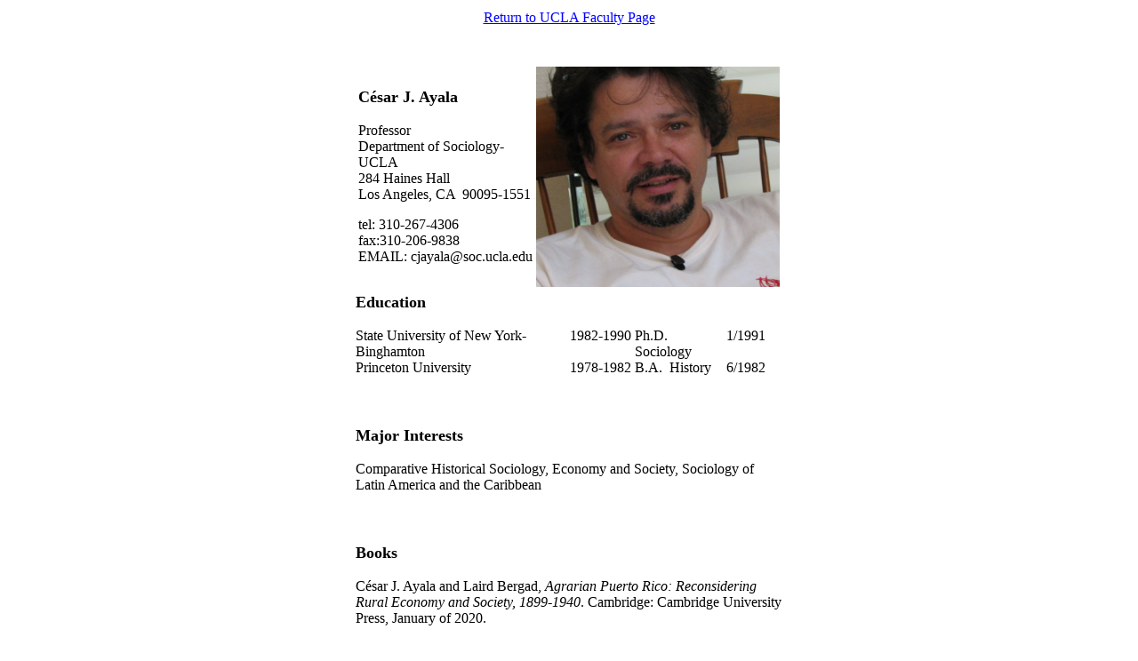

--- FILE ---
content_type: text/html
request_url: https://www.sscnet.ucla.edu/soc/faculty/ayala/ayalares/
body_size: 57852
content:
<html xmlns:v="urn:schemas-microsoft-com:vml"
xmlns:o="urn:schemas-microsoft-com:office:office"
xmlns:w="urn:schemas-microsoft-com:office:word"
xmlns:m="http://schemas.microsoft.com/office/2004/12/omml"
xmlns="http://www.w3.org/TR/REC-html40">

<head>
<meta http-equiv=Content-Type content="text/html; charset=windows-1252">
<meta name=ProgId content=Word.Document>
<meta name=Generator content="Microsoft Word 15">
<meta name=Originator content="Microsoft Word 15">
<link rel=File-List href="index_files/filelist.xml">
<link rel=Edit-Time-Data href="index_files/editdata.mso">
<!--[if !mso]>
<style>
v\:* {behavior:url(#default#VML);}
o\:* {behavior:url(#default#VML);}
w\:* {behavior:url(#default#VML);}
.shape {behavior:url(#default#VML);}
</style>
<![endif]-->
<title>César J. Ayala, UCLA CV</title>
<!--[if gte mso 9]><xml>
 <o:DocumentProperties>
  <o:Author>cjayala</o:Author>
  <o:Template>Normal</o:Template>
  <o:LastAuthor>Cesar J. Ayala</o:LastAuthor>
  <o:Revision>5</o:Revision>
  <o:TotalTime>5</o:TotalTime>
  <o:Created>2016-09-21T22:18:00Z</o:Created>
  <o:LastSaved>2019-09-18T22:12:00Z</o:LastSaved>
  <o:Pages>1</o:Pages>
  <o:Words>1072</o:Words>
  <o:Characters>6117</o:Characters>
  <o:Lines>50</o:Lines>
  <o:Paragraphs>14</o:Paragraphs>
  <o:CharactersWithSpaces>7175</o:CharactersWithSpaces>
  <o:Version>16.00</o:Version>
 </o:DocumentProperties>
 <o:OfficeDocumentSettings>
  <o:AllowPNG/>
 </o:OfficeDocumentSettings>
</xml><![endif]-->
<link rel=themeData href="index_files/themedata.thmx">
<link rel=colorSchemeMapping href="index_files/colorschememapping.xml">
<!--[if gte mso 9]><xml>
 <w:WordDocument>
  <w:SpellingState>Clean</w:SpellingState>
  <w:GrammarState>Clean</w:GrammarState>
  <w:TrackMoves>false</w:TrackMoves>
  <w:TrackFormatting/>
  <w:ValidateAgainstSchemas/>
  <w:SaveIfXMLInvalid>false</w:SaveIfXMLInvalid>
  <w:IgnoreMixedContent>false</w:IgnoreMixedContent>
  <w:AlwaysShowPlaceholderText>false</w:AlwaysShowPlaceholderText>
  <w:DoNotPromoteQF/>
  <w:LidThemeOther>EN-US</w:LidThemeOther>
  <w:LidThemeAsian>X-NONE</w:LidThemeAsian>
  <w:LidThemeComplexScript>X-NONE</w:LidThemeComplexScript>
  <w:Compatibility>
   <w:BreakWrappedTables/>
   <w:SplitPgBreakAndParaMark/>
  </w:Compatibility>
  <w:BrowserLevel>MicrosoftInternetExplorer4</w:BrowserLevel>
  <m:mathPr>
   <m:mathFont m:val="Cambria Math"/>
   <m:brkBin m:val="before"/>
   <m:brkBinSub m:val="&#45;-"/>
   <m:smallFrac m:val="off"/>
   <m:dispDef/>
   <m:lMargin m:val="0"/>
   <m:rMargin m:val="0"/>
   <m:defJc m:val="centerGroup"/>
   <m:wrapIndent m:val="1440"/>
   <m:intLim m:val="subSup"/>
   <m:naryLim m:val="undOvr"/>
  </m:mathPr></w:WordDocument>
</xml><![endif]--><!--[if gte mso 9]><xml>
 <w:LatentStyles DefLockedState="false" DefUnhideWhenUsed="false"
  DefSemiHidden="false" DefQFormat="false" DefPriority="99"
  LatentStyleCount="375">
  <w:LsdException Locked="false" Priority="0" QFormat="true" Name="Normal"/>
  <w:LsdException Locked="false" Priority="9" QFormat="true" Name="heading 1"/>
  <w:LsdException Locked="false" Priority="9" SemiHidden="true"
   UnhideWhenUsed="true" QFormat="true" Name="heading 2"/>
  <w:LsdException Locked="false" Priority="9" QFormat="true" Name="heading 3"/>
  <w:LsdException Locked="false" Priority="9" SemiHidden="true"
   UnhideWhenUsed="true" QFormat="true" Name="heading 4"/>
  <w:LsdException Locked="false" Priority="9" SemiHidden="true"
   UnhideWhenUsed="true" QFormat="true" Name="heading 5"/>
  <w:LsdException Locked="false" Priority="9" SemiHidden="true"
   UnhideWhenUsed="true" QFormat="true" Name="heading 6"/>
  <w:LsdException Locked="false" Priority="9" SemiHidden="true"
   UnhideWhenUsed="true" QFormat="true" Name="heading 7"/>
  <w:LsdException Locked="false" Priority="9" SemiHidden="true"
   UnhideWhenUsed="true" QFormat="true" Name="heading 8"/>
  <w:LsdException Locked="false" Priority="9" SemiHidden="true"
   UnhideWhenUsed="true" QFormat="true" Name="heading 9"/>
  <w:LsdException Locked="false" SemiHidden="true" UnhideWhenUsed="true"
   Name="index 1"/>
  <w:LsdException Locked="false" SemiHidden="true" UnhideWhenUsed="true"
   Name="index 2"/>
  <w:LsdException Locked="false" SemiHidden="true" UnhideWhenUsed="true"
   Name="index 3"/>
  <w:LsdException Locked="false" SemiHidden="true" UnhideWhenUsed="true"
   Name="index 4"/>
  <w:LsdException Locked="false" SemiHidden="true" UnhideWhenUsed="true"
   Name="index 5"/>
  <w:LsdException Locked="false" SemiHidden="true" UnhideWhenUsed="true"
   Name="index 6"/>
  <w:LsdException Locked="false" SemiHidden="true" UnhideWhenUsed="true"
   Name="index 7"/>
  <w:LsdException Locked="false" SemiHidden="true" UnhideWhenUsed="true"
   Name="index 8"/>
  <w:LsdException Locked="false" SemiHidden="true" UnhideWhenUsed="true"
   Name="index 9"/>
  <w:LsdException Locked="false" Priority="39" SemiHidden="true"
   UnhideWhenUsed="true" Name="toc 1"/>
  <w:LsdException Locked="false" Priority="39" SemiHidden="true"
   UnhideWhenUsed="true" Name="toc 2"/>
  <w:LsdException Locked="false" Priority="39" SemiHidden="true"
   UnhideWhenUsed="true" Name="toc 3"/>
  <w:LsdException Locked="false" Priority="39" SemiHidden="true"
   UnhideWhenUsed="true" Name="toc 4"/>
  <w:LsdException Locked="false" Priority="39" SemiHidden="true"
   UnhideWhenUsed="true" Name="toc 5"/>
  <w:LsdException Locked="false" Priority="39" SemiHidden="true"
   UnhideWhenUsed="true" Name="toc 6"/>
  <w:LsdException Locked="false" Priority="39" SemiHidden="true"
   UnhideWhenUsed="true" Name="toc 7"/>
  <w:LsdException Locked="false" Priority="39" SemiHidden="true"
   UnhideWhenUsed="true" Name="toc 8"/>
  <w:LsdException Locked="false" Priority="39" SemiHidden="true"
   UnhideWhenUsed="true" Name="toc 9"/>
  <w:LsdException Locked="false" SemiHidden="true" UnhideWhenUsed="true"
   Name="Normal Indent"/>
  <w:LsdException Locked="false" SemiHidden="true" UnhideWhenUsed="true"
   Name="footnote text"/>
  <w:LsdException Locked="false" SemiHidden="true" UnhideWhenUsed="true"
   Name="annotation text"/>
  <w:LsdException Locked="false" SemiHidden="true" UnhideWhenUsed="true"
   Name="header"/>
  <w:LsdException Locked="false" SemiHidden="true" UnhideWhenUsed="true"
   Name="footer"/>
  <w:LsdException Locked="false" SemiHidden="true" UnhideWhenUsed="true"
   Name="index heading"/>
  <w:LsdException Locked="false" Priority="35" SemiHidden="true"
   UnhideWhenUsed="true" QFormat="true" Name="caption"/>
  <w:LsdException Locked="false" SemiHidden="true" UnhideWhenUsed="true"
   Name="table of figures"/>
  <w:LsdException Locked="false" SemiHidden="true" UnhideWhenUsed="true"
   Name="envelope address"/>
  <w:LsdException Locked="false" SemiHidden="true" UnhideWhenUsed="true"
   Name="envelope return"/>
  <w:LsdException Locked="false" SemiHidden="true" UnhideWhenUsed="true"
   Name="footnote reference"/>
  <w:LsdException Locked="false" SemiHidden="true" UnhideWhenUsed="true"
   Name="annotation reference"/>
  <w:LsdException Locked="false" SemiHidden="true" UnhideWhenUsed="true"
   Name="line number"/>
  <w:LsdException Locked="false" SemiHidden="true" UnhideWhenUsed="true"
   Name="page number"/>
  <w:LsdException Locked="false" SemiHidden="true" UnhideWhenUsed="true"
   Name="endnote reference"/>
  <w:LsdException Locked="false" SemiHidden="true" UnhideWhenUsed="true"
   Name="endnote text"/>
  <w:LsdException Locked="false" SemiHidden="true" UnhideWhenUsed="true"
   Name="table of authorities"/>
  <w:LsdException Locked="false" SemiHidden="true" UnhideWhenUsed="true"
   Name="macro"/>
  <w:LsdException Locked="false" SemiHidden="true" UnhideWhenUsed="true"
   Name="toa heading"/>
  <w:LsdException Locked="false" SemiHidden="true" UnhideWhenUsed="true"
   Name="List"/>
  <w:LsdException Locked="false" SemiHidden="true" UnhideWhenUsed="true"
   Name="List Bullet"/>
  <w:LsdException Locked="false" SemiHidden="true" UnhideWhenUsed="true"
   Name="List Number"/>
  <w:LsdException Locked="false" SemiHidden="true" UnhideWhenUsed="true"
   Name="List 2"/>
  <w:LsdException Locked="false" SemiHidden="true" UnhideWhenUsed="true"
   Name="List 3"/>
  <w:LsdException Locked="false" SemiHidden="true" UnhideWhenUsed="true"
   Name="List 4"/>
  <w:LsdException Locked="false" SemiHidden="true" UnhideWhenUsed="true"
   Name="List 5"/>
  <w:LsdException Locked="false" SemiHidden="true" UnhideWhenUsed="true"
   Name="List Bullet 2"/>
  <w:LsdException Locked="false" SemiHidden="true" UnhideWhenUsed="true"
   Name="List Bullet 3"/>
  <w:LsdException Locked="false" SemiHidden="true" UnhideWhenUsed="true"
   Name="List Bullet 4"/>
  <w:LsdException Locked="false" SemiHidden="true" UnhideWhenUsed="true"
   Name="List Bullet 5"/>
  <w:LsdException Locked="false" SemiHidden="true" UnhideWhenUsed="true"
   Name="List Number 2"/>
  <w:LsdException Locked="false" SemiHidden="true" UnhideWhenUsed="true"
   Name="List Number 3"/>
  <w:LsdException Locked="false" SemiHidden="true" UnhideWhenUsed="true"
   Name="List Number 4"/>
  <w:LsdException Locked="false" SemiHidden="true" UnhideWhenUsed="true"
   Name="List Number 5"/>
  <w:LsdException Locked="false" Priority="10" QFormat="true" Name="Title"/>
  <w:LsdException Locked="false" SemiHidden="true" UnhideWhenUsed="true"
   Name="Closing"/>
  <w:LsdException Locked="false" SemiHidden="true" UnhideWhenUsed="true"
   Name="Signature"/>
  <w:LsdException Locked="false" Priority="1" SemiHidden="true"
   UnhideWhenUsed="true" Name="Default Paragraph Font"/>
  <w:LsdException Locked="false" SemiHidden="true" UnhideWhenUsed="true"
   Name="Body Text"/>
  <w:LsdException Locked="false" SemiHidden="true" UnhideWhenUsed="true"
   Name="Body Text Indent"/>
  <w:LsdException Locked="false" SemiHidden="true" UnhideWhenUsed="true"
   Name="List Continue"/>
  <w:LsdException Locked="false" SemiHidden="true" UnhideWhenUsed="true"
   Name="List Continue 2"/>
  <w:LsdException Locked="false" SemiHidden="true" UnhideWhenUsed="true"
   Name="List Continue 3"/>
  <w:LsdException Locked="false" SemiHidden="true" UnhideWhenUsed="true"
   Name="List Continue 4"/>
  <w:LsdException Locked="false" SemiHidden="true" UnhideWhenUsed="true"
   Name="List Continue 5"/>
  <w:LsdException Locked="false" SemiHidden="true" UnhideWhenUsed="true"
   Name="Message Header"/>
  <w:LsdException Locked="false" Priority="11" QFormat="true" Name="Subtitle"/>
  <w:LsdException Locked="false" SemiHidden="true" UnhideWhenUsed="true"
   Name="Salutation"/>
  <w:LsdException Locked="false" SemiHidden="true" UnhideWhenUsed="true"
   Name="Date"/>
  <w:LsdException Locked="false" SemiHidden="true" UnhideWhenUsed="true"
   Name="Body Text First Indent"/>
  <w:LsdException Locked="false" SemiHidden="true" UnhideWhenUsed="true"
   Name="Body Text First Indent 2"/>
  <w:LsdException Locked="false" SemiHidden="true" UnhideWhenUsed="true"
   Name="Note Heading"/>
  <w:LsdException Locked="false" SemiHidden="true" UnhideWhenUsed="true"
   Name="Body Text 2"/>
  <w:LsdException Locked="false" SemiHidden="true" UnhideWhenUsed="true"
   Name="Body Text 3"/>
  <w:LsdException Locked="false" SemiHidden="true" UnhideWhenUsed="true"
   Name="Body Text Indent 2"/>
  <w:LsdException Locked="false" SemiHidden="true" UnhideWhenUsed="true"
   Name="Body Text Indent 3"/>
  <w:LsdException Locked="false" SemiHidden="true" UnhideWhenUsed="true"
   Name="Block Text"/>
  <w:LsdException Locked="false" SemiHidden="true" UnhideWhenUsed="true"
   Name="Hyperlink"/>
  <w:LsdException Locked="false" SemiHidden="true" UnhideWhenUsed="true"
   Name="FollowedHyperlink"/>
  <w:LsdException Locked="false" Priority="22" QFormat="true" Name="Strong"/>
  <w:LsdException Locked="false" Priority="20" QFormat="true" Name="Emphasis"/>
  <w:LsdException Locked="false" SemiHidden="true" UnhideWhenUsed="true"
   Name="Document Map"/>
  <w:LsdException Locked="false" SemiHidden="true" UnhideWhenUsed="true"
   Name="Plain Text"/>
  <w:LsdException Locked="false" SemiHidden="true" UnhideWhenUsed="true"
   Name="E-mail Signature"/>
  <w:LsdException Locked="false" SemiHidden="true" UnhideWhenUsed="true"
   Name="HTML Top of Form"/>
  <w:LsdException Locked="false" SemiHidden="true" UnhideWhenUsed="true"
   Name="HTML Bottom of Form"/>
  <w:LsdException Locked="false" SemiHidden="true" UnhideWhenUsed="true"
   Name="Normal (Web)"/>
  <w:LsdException Locked="false" SemiHidden="true" UnhideWhenUsed="true"
   Name="HTML Acronym"/>
  <w:LsdException Locked="false" SemiHidden="true" UnhideWhenUsed="true"
   Name="HTML Address"/>
  <w:LsdException Locked="false" SemiHidden="true" UnhideWhenUsed="true"
   Name="HTML Cite"/>
  <w:LsdException Locked="false" SemiHidden="true" UnhideWhenUsed="true"
   Name="HTML Code"/>
  <w:LsdException Locked="false" SemiHidden="true" UnhideWhenUsed="true"
   Name="HTML Definition"/>
  <w:LsdException Locked="false" SemiHidden="true" UnhideWhenUsed="true"
   Name="HTML Keyboard"/>
  <w:LsdException Locked="false" SemiHidden="true" UnhideWhenUsed="true"
   Name="HTML Preformatted"/>
  <w:LsdException Locked="false" SemiHidden="true" UnhideWhenUsed="true"
   Name="HTML Sample"/>
  <w:LsdException Locked="false" SemiHidden="true" UnhideWhenUsed="true"
   Name="HTML Typewriter"/>
  <w:LsdException Locked="false" SemiHidden="true" UnhideWhenUsed="true"
   Name="HTML Variable"/>
  <w:LsdException Locked="false" SemiHidden="true" UnhideWhenUsed="true"
   Name="annotation subject"/>
  <w:LsdException Locked="false" SemiHidden="true" UnhideWhenUsed="true"
   Name="No List"/>
  <w:LsdException Locked="false" SemiHidden="true" UnhideWhenUsed="true"
   Name="Outline List 1"/>
  <w:LsdException Locked="false" SemiHidden="true" UnhideWhenUsed="true"
   Name="Outline List 2"/>
  <w:LsdException Locked="false" SemiHidden="true" UnhideWhenUsed="true"
   Name="Outline List 3"/>
  <w:LsdException Locked="false" SemiHidden="true" UnhideWhenUsed="true"
   Name="Table Simple 1"/>
  <w:LsdException Locked="false" SemiHidden="true" UnhideWhenUsed="true"
   Name="Table Simple 2"/>
  <w:LsdException Locked="false" SemiHidden="true" UnhideWhenUsed="true"
   Name="Table Simple 3"/>
  <w:LsdException Locked="false" SemiHidden="true" UnhideWhenUsed="true"
   Name="Table Classic 1"/>
  <w:LsdException Locked="false" SemiHidden="true" UnhideWhenUsed="true"
   Name="Table Classic 2"/>
  <w:LsdException Locked="false" SemiHidden="true" UnhideWhenUsed="true"
   Name="Table Classic 3"/>
  <w:LsdException Locked="false" SemiHidden="true" UnhideWhenUsed="true"
   Name="Table Classic 4"/>
  <w:LsdException Locked="false" SemiHidden="true" UnhideWhenUsed="true"
   Name="Table Colorful 1"/>
  <w:LsdException Locked="false" SemiHidden="true" UnhideWhenUsed="true"
   Name="Table Colorful 2"/>
  <w:LsdException Locked="false" SemiHidden="true" UnhideWhenUsed="true"
   Name="Table Colorful 3"/>
  <w:LsdException Locked="false" SemiHidden="true" UnhideWhenUsed="true"
   Name="Table Columns 1"/>
  <w:LsdException Locked="false" SemiHidden="true" UnhideWhenUsed="true"
   Name="Table Columns 2"/>
  <w:LsdException Locked="false" SemiHidden="true" UnhideWhenUsed="true"
   Name="Table Columns 3"/>
  <w:LsdException Locked="false" SemiHidden="true" UnhideWhenUsed="true"
   Name="Table Columns 4"/>
  <w:LsdException Locked="false" SemiHidden="true" UnhideWhenUsed="true"
   Name="Table Columns 5"/>
  <w:LsdException Locked="false" SemiHidden="true" UnhideWhenUsed="true"
   Name="Table Grid 1"/>
  <w:LsdException Locked="false" SemiHidden="true" UnhideWhenUsed="true"
   Name="Table Grid 2"/>
  <w:LsdException Locked="false" SemiHidden="true" UnhideWhenUsed="true"
   Name="Table Grid 3"/>
  <w:LsdException Locked="false" SemiHidden="true" UnhideWhenUsed="true"
   Name="Table Grid 4"/>
  <w:LsdException Locked="false" SemiHidden="true" UnhideWhenUsed="true"
   Name="Table Grid 5"/>
  <w:LsdException Locked="false" SemiHidden="true" UnhideWhenUsed="true"
   Name="Table Grid 6"/>
  <w:LsdException Locked="false" SemiHidden="true" UnhideWhenUsed="true"
   Name="Table Grid 7"/>
  <w:LsdException Locked="false" SemiHidden="true" UnhideWhenUsed="true"
   Name="Table Grid 8"/>
  <w:LsdException Locked="false" SemiHidden="true" UnhideWhenUsed="true"
   Name="Table List 1"/>
  <w:LsdException Locked="false" SemiHidden="true" UnhideWhenUsed="true"
   Name="Table List 2"/>
  <w:LsdException Locked="false" SemiHidden="true" UnhideWhenUsed="true"
   Name="Table List 3"/>
  <w:LsdException Locked="false" SemiHidden="true" UnhideWhenUsed="true"
   Name="Table List 4"/>
  <w:LsdException Locked="false" SemiHidden="true" UnhideWhenUsed="true"
   Name="Table List 5"/>
  <w:LsdException Locked="false" SemiHidden="true" UnhideWhenUsed="true"
   Name="Table List 6"/>
  <w:LsdException Locked="false" SemiHidden="true" UnhideWhenUsed="true"
   Name="Table List 7"/>
  <w:LsdException Locked="false" SemiHidden="true" UnhideWhenUsed="true"
   Name="Table List 8"/>
  <w:LsdException Locked="false" SemiHidden="true" UnhideWhenUsed="true"
   Name="Table 3D effects 1"/>
  <w:LsdException Locked="false" SemiHidden="true" UnhideWhenUsed="true"
   Name="Table 3D effects 2"/>
  <w:LsdException Locked="false" SemiHidden="true" UnhideWhenUsed="true"
   Name="Table 3D effects 3"/>
  <w:LsdException Locked="false" SemiHidden="true" UnhideWhenUsed="true"
   Name="Table Contemporary"/>
  <w:LsdException Locked="false" SemiHidden="true" UnhideWhenUsed="true"
   Name="Table Elegant"/>
  <w:LsdException Locked="false" SemiHidden="true" UnhideWhenUsed="true"
   Name="Table Professional"/>
  <w:LsdException Locked="false" SemiHidden="true" UnhideWhenUsed="true"
   Name="Table Subtle 1"/>
  <w:LsdException Locked="false" SemiHidden="true" UnhideWhenUsed="true"
   Name="Table Web 1"/>
  <w:LsdException Locked="false" SemiHidden="true" UnhideWhenUsed="true"
   Name="Table Web 2"/>
  <w:LsdException Locked="false" SemiHidden="true" UnhideWhenUsed="true"
   Name="Balloon Text"/>
  <w:LsdException Locked="false" Priority="39" Name="Table Grid"/>
  <w:LsdException Locked="false" SemiHidden="true" UnhideWhenUsed="true"
   Name="Table Theme"/>
  <w:LsdException Locked="false" SemiHidden="true" Name="Placeholder Text"/>
  <w:LsdException Locked="false" Priority="1" QFormat="true" Name="No Spacing"/>
  <w:LsdException Locked="false" Priority="60" Name="Light Shading"/>
  <w:LsdException Locked="false" Priority="61" Name="Light List"/>
  <w:LsdException Locked="false" Priority="62" Name="Light Grid"/>
  <w:LsdException Locked="false" Priority="63" Name="Medium Shading 1"/>
  <w:LsdException Locked="false" Priority="64" Name="Medium Shading 2"/>
  <w:LsdException Locked="false" Priority="65" Name="Medium List 1"/>
  <w:LsdException Locked="false" Priority="66" Name="Medium List 2"/>
  <w:LsdException Locked="false" Priority="67" Name="Medium Grid 1"/>
  <w:LsdException Locked="false" Priority="68" Name="Medium Grid 2"/>
  <w:LsdException Locked="false" Priority="69" Name="Medium Grid 3"/>
  <w:LsdException Locked="false" Priority="70" Name="Dark List"/>
  <w:LsdException Locked="false" Priority="71" Name="Colorful Shading"/>
  <w:LsdException Locked="false" Priority="72" Name="Colorful List"/>
  <w:LsdException Locked="false" Priority="73" Name="Colorful Grid"/>
  <w:LsdException Locked="false" Priority="60" Name="Light Shading Accent 1"/>
  <w:LsdException Locked="false" Priority="61" Name="Light List Accent 1"/>
  <w:LsdException Locked="false" Priority="62" Name="Light Grid Accent 1"/>
  <w:LsdException Locked="false" Priority="63" Name="Medium Shading 1 Accent 1"/>
  <w:LsdException Locked="false" Priority="64" Name="Medium Shading 2 Accent 1"/>
  <w:LsdException Locked="false" Priority="65" Name="Medium List 1 Accent 1"/>
  <w:LsdException Locked="false" SemiHidden="true" Name="Revision"/>
  <w:LsdException Locked="false" Priority="34" QFormat="true"
   Name="List Paragraph"/>
  <w:LsdException Locked="false" Priority="29" QFormat="true" Name="Quote"/>
  <w:LsdException Locked="false" Priority="30" QFormat="true"
   Name="Intense Quote"/>
  <w:LsdException Locked="false" Priority="66" Name="Medium List 2 Accent 1"/>
  <w:LsdException Locked="false" Priority="67" Name="Medium Grid 1 Accent 1"/>
  <w:LsdException Locked="false" Priority="68" Name="Medium Grid 2 Accent 1"/>
  <w:LsdException Locked="false" Priority="69" Name="Medium Grid 3 Accent 1"/>
  <w:LsdException Locked="false" Priority="70" Name="Dark List Accent 1"/>
  <w:LsdException Locked="false" Priority="71" Name="Colorful Shading Accent 1"/>
  <w:LsdException Locked="false" Priority="72" Name="Colorful List Accent 1"/>
  <w:LsdException Locked="false" Priority="73" Name="Colorful Grid Accent 1"/>
  <w:LsdException Locked="false" Priority="60" Name="Light Shading Accent 2"/>
  <w:LsdException Locked="false" Priority="61" Name="Light List Accent 2"/>
  <w:LsdException Locked="false" Priority="62" Name="Light Grid Accent 2"/>
  <w:LsdException Locked="false" Priority="63" Name="Medium Shading 1 Accent 2"/>
  <w:LsdException Locked="false" Priority="64" Name="Medium Shading 2 Accent 2"/>
  <w:LsdException Locked="false" Priority="65" Name="Medium List 1 Accent 2"/>
  <w:LsdException Locked="false" Priority="66" Name="Medium List 2 Accent 2"/>
  <w:LsdException Locked="false" Priority="67" Name="Medium Grid 1 Accent 2"/>
  <w:LsdException Locked="false" Priority="68" Name="Medium Grid 2 Accent 2"/>
  <w:LsdException Locked="false" Priority="69" Name="Medium Grid 3 Accent 2"/>
  <w:LsdException Locked="false" Priority="70" Name="Dark List Accent 2"/>
  <w:LsdException Locked="false" Priority="71" Name="Colorful Shading Accent 2"/>
  <w:LsdException Locked="false" Priority="72" Name="Colorful List Accent 2"/>
  <w:LsdException Locked="false" Priority="73" Name="Colorful Grid Accent 2"/>
  <w:LsdException Locked="false" Priority="60" Name="Light Shading Accent 3"/>
  <w:LsdException Locked="false" Priority="61" Name="Light List Accent 3"/>
  <w:LsdException Locked="false" Priority="62" Name="Light Grid Accent 3"/>
  <w:LsdException Locked="false" Priority="63" Name="Medium Shading 1 Accent 3"/>
  <w:LsdException Locked="false" Priority="64" Name="Medium Shading 2 Accent 3"/>
  <w:LsdException Locked="false" Priority="65" Name="Medium List 1 Accent 3"/>
  <w:LsdException Locked="false" Priority="66" Name="Medium List 2 Accent 3"/>
  <w:LsdException Locked="false" Priority="67" Name="Medium Grid 1 Accent 3"/>
  <w:LsdException Locked="false" Priority="68" Name="Medium Grid 2 Accent 3"/>
  <w:LsdException Locked="false" Priority="69" Name="Medium Grid 3 Accent 3"/>
  <w:LsdException Locked="false" Priority="70" Name="Dark List Accent 3"/>
  <w:LsdException Locked="false" Priority="71" Name="Colorful Shading Accent 3"/>
  <w:LsdException Locked="false" Priority="72" Name="Colorful List Accent 3"/>
  <w:LsdException Locked="false" Priority="73" Name="Colorful Grid Accent 3"/>
  <w:LsdException Locked="false" Priority="60" Name="Light Shading Accent 4"/>
  <w:LsdException Locked="false" Priority="61" Name="Light List Accent 4"/>
  <w:LsdException Locked="false" Priority="62" Name="Light Grid Accent 4"/>
  <w:LsdException Locked="false" Priority="63" Name="Medium Shading 1 Accent 4"/>
  <w:LsdException Locked="false" Priority="64" Name="Medium Shading 2 Accent 4"/>
  <w:LsdException Locked="false" Priority="65" Name="Medium List 1 Accent 4"/>
  <w:LsdException Locked="false" Priority="66" Name="Medium List 2 Accent 4"/>
  <w:LsdException Locked="false" Priority="67" Name="Medium Grid 1 Accent 4"/>
  <w:LsdException Locked="false" Priority="68" Name="Medium Grid 2 Accent 4"/>
  <w:LsdException Locked="false" Priority="69" Name="Medium Grid 3 Accent 4"/>
  <w:LsdException Locked="false" Priority="70" Name="Dark List Accent 4"/>
  <w:LsdException Locked="false" Priority="71" Name="Colorful Shading Accent 4"/>
  <w:LsdException Locked="false" Priority="72" Name="Colorful List Accent 4"/>
  <w:LsdException Locked="false" Priority="73" Name="Colorful Grid Accent 4"/>
  <w:LsdException Locked="false" Priority="60" Name="Light Shading Accent 5"/>
  <w:LsdException Locked="false" Priority="61" Name="Light List Accent 5"/>
  <w:LsdException Locked="false" Priority="62" Name="Light Grid Accent 5"/>
  <w:LsdException Locked="false" Priority="63" Name="Medium Shading 1 Accent 5"/>
  <w:LsdException Locked="false" Priority="64" Name="Medium Shading 2 Accent 5"/>
  <w:LsdException Locked="false" Priority="65" Name="Medium List 1 Accent 5"/>
  <w:LsdException Locked="false" Priority="66" Name="Medium List 2 Accent 5"/>
  <w:LsdException Locked="false" Priority="67" Name="Medium Grid 1 Accent 5"/>
  <w:LsdException Locked="false" Priority="68" Name="Medium Grid 2 Accent 5"/>
  <w:LsdException Locked="false" Priority="69" Name="Medium Grid 3 Accent 5"/>
  <w:LsdException Locked="false" Priority="70" Name="Dark List Accent 5"/>
  <w:LsdException Locked="false" Priority="71" Name="Colorful Shading Accent 5"/>
  <w:LsdException Locked="false" Priority="72" Name="Colorful List Accent 5"/>
  <w:LsdException Locked="false" Priority="73" Name="Colorful Grid Accent 5"/>
  <w:LsdException Locked="false" Priority="60" Name="Light Shading Accent 6"/>
  <w:LsdException Locked="false" Priority="61" Name="Light List Accent 6"/>
  <w:LsdException Locked="false" Priority="62" Name="Light Grid Accent 6"/>
  <w:LsdException Locked="false" Priority="63" Name="Medium Shading 1 Accent 6"/>
  <w:LsdException Locked="false" Priority="64" Name="Medium Shading 2 Accent 6"/>
  <w:LsdException Locked="false" Priority="65" Name="Medium List 1 Accent 6"/>
  <w:LsdException Locked="false" Priority="66" Name="Medium List 2 Accent 6"/>
  <w:LsdException Locked="false" Priority="67" Name="Medium Grid 1 Accent 6"/>
  <w:LsdException Locked="false" Priority="68" Name="Medium Grid 2 Accent 6"/>
  <w:LsdException Locked="false" Priority="69" Name="Medium Grid 3 Accent 6"/>
  <w:LsdException Locked="false" Priority="70" Name="Dark List Accent 6"/>
  <w:LsdException Locked="false" Priority="71" Name="Colorful Shading Accent 6"/>
  <w:LsdException Locked="false" Priority="72" Name="Colorful List Accent 6"/>
  <w:LsdException Locked="false" Priority="73" Name="Colorful Grid Accent 6"/>
  <w:LsdException Locked="false" Priority="19" QFormat="true"
   Name="Subtle Emphasis"/>
  <w:LsdException Locked="false" Priority="21" QFormat="true"
   Name="Intense Emphasis"/>
  <w:LsdException Locked="false" Priority="31" QFormat="true"
   Name="Subtle Reference"/>
  <w:LsdException Locked="false" Priority="32" QFormat="true"
   Name="Intense Reference"/>
  <w:LsdException Locked="false" Priority="33" QFormat="true" Name="Book Title"/>
  <w:LsdException Locked="false" Priority="37" SemiHidden="true"
   UnhideWhenUsed="true" Name="Bibliography"/>
  <w:LsdException Locked="false" Priority="39" SemiHidden="true"
   UnhideWhenUsed="true" QFormat="true" Name="TOC Heading"/>
  <w:LsdException Locked="false" Priority="41" Name="Plain Table 1"/>
  <w:LsdException Locked="false" Priority="42" Name="Plain Table 2"/>
  <w:LsdException Locked="false" Priority="43" Name="Plain Table 3"/>
  <w:LsdException Locked="false" Priority="44" Name="Plain Table 4"/>
  <w:LsdException Locked="false" Priority="45" Name="Plain Table 5"/>
  <w:LsdException Locked="false" Priority="40" Name="Grid Table Light"/>
  <w:LsdException Locked="false" Priority="46" Name="Grid Table 1 Light"/>
  <w:LsdException Locked="false" Priority="47" Name="Grid Table 2"/>
  <w:LsdException Locked="false" Priority="48" Name="Grid Table 3"/>
  <w:LsdException Locked="false" Priority="49" Name="Grid Table 4"/>
  <w:LsdException Locked="false" Priority="50" Name="Grid Table 5 Dark"/>
  <w:LsdException Locked="false" Priority="51" Name="Grid Table 6 Colorful"/>
  <w:LsdException Locked="false" Priority="52" Name="Grid Table 7 Colorful"/>
  <w:LsdException Locked="false" Priority="46"
   Name="Grid Table 1 Light Accent 1"/>
  <w:LsdException Locked="false" Priority="47" Name="Grid Table 2 Accent 1"/>
  <w:LsdException Locked="false" Priority="48" Name="Grid Table 3 Accent 1"/>
  <w:LsdException Locked="false" Priority="49" Name="Grid Table 4 Accent 1"/>
  <w:LsdException Locked="false" Priority="50" Name="Grid Table 5 Dark Accent 1"/>
  <w:LsdException Locked="false" Priority="51"
   Name="Grid Table 6 Colorful Accent 1"/>
  <w:LsdException Locked="false" Priority="52"
   Name="Grid Table 7 Colorful Accent 1"/>
  <w:LsdException Locked="false" Priority="46"
   Name="Grid Table 1 Light Accent 2"/>
  <w:LsdException Locked="false" Priority="47" Name="Grid Table 2 Accent 2"/>
  <w:LsdException Locked="false" Priority="48" Name="Grid Table 3 Accent 2"/>
  <w:LsdException Locked="false" Priority="49" Name="Grid Table 4 Accent 2"/>
  <w:LsdException Locked="false" Priority="50" Name="Grid Table 5 Dark Accent 2"/>
  <w:LsdException Locked="false" Priority="51"
   Name="Grid Table 6 Colorful Accent 2"/>
  <w:LsdException Locked="false" Priority="52"
   Name="Grid Table 7 Colorful Accent 2"/>
  <w:LsdException Locked="false" Priority="46"
   Name="Grid Table 1 Light Accent 3"/>
  <w:LsdException Locked="false" Priority="47" Name="Grid Table 2 Accent 3"/>
  <w:LsdException Locked="false" Priority="48" Name="Grid Table 3 Accent 3"/>
  <w:LsdException Locked="false" Priority="49" Name="Grid Table 4 Accent 3"/>
  <w:LsdException Locked="false" Priority="50" Name="Grid Table 5 Dark Accent 3"/>
  <w:LsdException Locked="false" Priority="51"
   Name="Grid Table 6 Colorful Accent 3"/>
  <w:LsdException Locked="false" Priority="52"
   Name="Grid Table 7 Colorful Accent 3"/>
  <w:LsdException Locked="false" Priority="46"
   Name="Grid Table 1 Light Accent 4"/>
  <w:LsdException Locked="false" Priority="47" Name="Grid Table 2 Accent 4"/>
  <w:LsdException Locked="false" Priority="48" Name="Grid Table 3 Accent 4"/>
  <w:LsdException Locked="false" Priority="49" Name="Grid Table 4 Accent 4"/>
  <w:LsdException Locked="false" Priority="50" Name="Grid Table 5 Dark Accent 4"/>
  <w:LsdException Locked="false" Priority="51"
   Name="Grid Table 6 Colorful Accent 4"/>
  <w:LsdException Locked="false" Priority="52"
   Name="Grid Table 7 Colorful Accent 4"/>
  <w:LsdException Locked="false" Priority="46"
   Name="Grid Table 1 Light Accent 5"/>
  <w:LsdException Locked="false" Priority="47" Name="Grid Table 2 Accent 5"/>
  <w:LsdException Locked="false" Priority="48" Name="Grid Table 3 Accent 5"/>
  <w:LsdException Locked="false" Priority="49" Name="Grid Table 4 Accent 5"/>
  <w:LsdException Locked="false" Priority="50" Name="Grid Table 5 Dark Accent 5"/>
  <w:LsdException Locked="false" Priority="51"
   Name="Grid Table 6 Colorful Accent 5"/>
  <w:LsdException Locked="false" Priority="52"
   Name="Grid Table 7 Colorful Accent 5"/>
  <w:LsdException Locked="false" Priority="46"
   Name="Grid Table 1 Light Accent 6"/>
  <w:LsdException Locked="false" Priority="47" Name="Grid Table 2 Accent 6"/>
  <w:LsdException Locked="false" Priority="48" Name="Grid Table 3 Accent 6"/>
  <w:LsdException Locked="false" Priority="49" Name="Grid Table 4 Accent 6"/>
  <w:LsdException Locked="false" Priority="50" Name="Grid Table 5 Dark Accent 6"/>
  <w:LsdException Locked="false" Priority="51"
   Name="Grid Table 6 Colorful Accent 6"/>
  <w:LsdException Locked="false" Priority="52"
   Name="Grid Table 7 Colorful Accent 6"/>
  <w:LsdException Locked="false" Priority="46" Name="List Table 1 Light"/>
  <w:LsdException Locked="false" Priority="47" Name="List Table 2"/>
  <w:LsdException Locked="false" Priority="48" Name="List Table 3"/>
  <w:LsdException Locked="false" Priority="49" Name="List Table 4"/>
  <w:LsdException Locked="false" Priority="50" Name="List Table 5 Dark"/>
  <w:LsdException Locked="false" Priority="51" Name="List Table 6 Colorful"/>
  <w:LsdException Locked="false" Priority="52" Name="List Table 7 Colorful"/>
  <w:LsdException Locked="false" Priority="46"
   Name="List Table 1 Light Accent 1"/>
  <w:LsdException Locked="false" Priority="47" Name="List Table 2 Accent 1"/>
  <w:LsdException Locked="false" Priority="48" Name="List Table 3 Accent 1"/>
  <w:LsdException Locked="false" Priority="49" Name="List Table 4 Accent 1"/>
  <w:LsdException Locked="false" Priority="50" Name="List Table 5 Dark Accent 1"/>
  <w:LsdException Locked="false" Priority="51"
   Name="List Table 6 Colorful Accent 1"/>
  <w:LsdException Locked="false" Priority="52"
   Name="List Table 7 Colorful Accent 1"/>
  <w:LsdException Locked="false" Priority="46"
   Name="List Table 1 Light Accent 2"/>
  <w:LsdException Locked="false" Priority="47" Name="List Table 2 Accent 2"/>
  <w:LsdException Locked="false" Priority="48" Name="List Table 3 Accent 2"/>
  <w:LsdException Locked="false" Priority="49" Name="List Table 4 Accent 2"/>
  <w:LsdException Locked="false" Priority="50" Name="List Table 5 Dark Accent 2"/>
  <w:LsdException Locked="false" Priority="51"
   Name="List Table 6 Colorful Accent 2"/>
  <w:LsdException Locked="false" Priority="52"
   Name="List Table 7 Colorful Accent 2"/>
  <w:LsdException Locked="false" Priority="46"
   Name="List Table 1 Light Accent 3"/>
  <w:LsdException Locked="false" Priority="47" Name="List Table 2 Accent 3"/>
  <w:LsdException Locked="false" Priority="48" Name="List Table 3 Accent 3"/>
  <w:LsdException Locked="false" Priority="49" Name="List Table 4 Accent 3"/>
  <w:LsdException Locked="false" Priority="50" Name="List Table 5 Dark Accent 3"/>
  <w:LsdException Locked="false" Priority="51"
   Name="List Table 6 Colorful Accent 3"/>
  <w:LsdException Locked="false" Priority="52"
   Name="List Table 7 Colorful Accent 3"/>
  <w:LsdException Locked="false" Priority="46"
   Name="List Table 1 Light Accent 4"/>
  <w:LsdException Locked="false" Priority="47" Name="List Table 2 Accent 4"/>
  <w:LsdException Locked="false" Priority="48" Name="List Table 3 Accent 4"/>
  <w:LsdException Locked="false" Priority="49" Name="List Table 4 Accent 4"/>
  <w:LsdException Locked="false" Priority="50" Name="List Table 5 Dark Accent 4"/>
  <w:LsdException Locked="false" Priority="51"
   Name="List Table 6 Colorful Accent 4"/>
  <w:LsdException Locked="false" Priority="52"
   Name="List Table 7 Colorful Accent 4"/>
  <w:LsdException Locked="false" Priority="46"
   Name="List Table 1 Light Accent 5"/>
  <w:LsdException Locked="false" Priority="47" Name="List Table 2 Accent 5"/>
  <w:LsdException Locked="false" Priority="48" Name="List Table 3 Accent 5"/>
  <w:LsdException Locked="false" Priority="49" Name="List Table 4 Accent 5"/>
  <w:LsdException Locked="false" Priority="50" Name="List Table 5 Dark Accent 5"/>
  <w:LsdException Locked="false" Priority="51"
   Name="List Table 6 Colorful Accent 5"/>
  <w:LsdException Locked="false" Priority="52"
   Name="List Table 7 Colorful Accent 5"/>
  <w:LsdException Locked="false" Priority="46"
   Name="List Table 1 Light Accent 6"/>
  <w:LsdException Locked="false" Priority="47" Name="List Table 2 Accent 6"/>
  <w:LsdException Locked="false" Priority="48" Name="List Table 3 Accent 6"/>
  <w:LsdException Locked="false" Priority="49" Name="List Table 4 Accent 6"/>
  <w:LsdException Locked="false" Priority="50" Name="List Table 5 Dark Accent 6"/>
  <w:LsdException Locked="false" Priority="51"
   Name="List Table 6 Colorful Accent 6"/>
  <w:LsdException Locked="false" Priority="52"
   Name="List Table 7 Colorful Accent 6"/>
  <w:LsdException Locked="false" SemiHidden="true" UnhideWhenUsed="true"
   Name="Mention"/>
  <w:LsdException Locked="false" SemiHidden="true" UnhideWhenUsed="true"
   Name="Smart Hyperlink"/>
  <w:LsdException Locked="false" SemiHidden="true" UnhideWhenUsed="true"
   Name="Hashtag"/>
  <w:LsdException Locked="false" SemiHidden="true" UnhideWhenUsed="true"
   Name="Unresolved Mention"/>
 </w:LatentStyles>
</xml><![endif]-->
<style>
<!--
 /* Font Definitions */
 @font-face
	{font-family:"Cambria Math";
	panose-1:2 4 5 3 5 4 6 3 2 4;
	mso-font-charset:0;
	mso-generic-font-family:roman;
	mso-font-pitch:variable;
	mso-font-signature:3 0 0 0 1 0;}
@font-face
	{font-family:"Segoe UI";
	panose-1:2 11 5 2 4 2 4 2 2 3;
	mso-font-charset:0;
	mso-generic-font-family:swiss;
	mso-font-pitch:variable;
	mso-font-signature:-469750017 -1073683329 9 0 511 0;}
 /* Style Definitions */
 p.MsoNormal, li.MsoNormal, div.MsoNormal
	{mso-style-unhide:no;
	mso-style-qformat:yes;
	mso-style-parent:"";
	margin:0in;
	margin-bottom:.0001pt;
	mso-pagination:widow-orphan;
	font-size:12.0pt;
	font-family:"Times New Roman",serif;
	mso-fareast-font-family:"Times New Roman";
	mso-fareast-theme-font:minor-fareast;}
h3
	{mso-style-priority:9;
	mso-style-unhide:no;
	mso-style-qformat:yes;
	mso-style-link:"Heading 3 Char";
	mso-margin-top-alt:auto;
	margin-right:0in;
	mso-margin-bottom-alt:auto;
	margin-left:0in;
	mso-pagination:widow-orphan;
	mso-outline-level:3;
	font-size:13.5pt;
	font-family:"Times New Roman",serif;
	mso-fareast-font-family:"Times New Roman";
	mso-fareast-theme-font:minor-fareast;
	font-weight:bold;}
a:link, span.MsoHyperlink
	{mso-style-noshow:yes;
	mso-style-priority:99;
	color:blue;
	text-decoration:underline;
	text-underline:single;}
a:visited, span.MsoHyperlinkFollowed
	{mso-style-noshow:yes;
	mso-style-priority:99;
	color:purple;
	text-decoration:underline;
	text-underline:single;}
p
	{mso-style-noshow:yes;
	mso-style-priority:99;
	mso-margin-top-alt:auto;
	margin-right:0in;
	mso-margin-bottom-alt:auto;
	margin-left:0in;
	mso-pagination:widow-orphan;
	font-size:12.0pt;
	font-family:"Times New Roman",serif;
	mso-fareast-font-family:"Times New Roman";
	mso-fareast-theme-font:minor-fareast;}
p.MsoAcetate, li.MsoAcetate, div.MsoAcetate
	{mso-style-noshow:yes;
	mso-style-priority:99;
	mso-style-link:"Balloon Text Char";
	margin:0in;
	margin-bottom:.0001pt;
	mso-pagination:widow-orphan;
	font-size:9.0pt;
	font-family:"Segoe UI",sans-serif;
	mso-fareast-font-family:"Times New Roman";
	mso-fareast-theme-font:minor-fareast;}
span.Heading3Char
	{mso-style-name:"Heading 3 Char";
	mso-style-noshow:yes;
	mso-style-priority:9;
	mso-style-unhide:no;
	mso-style-locked:yes;
	mso-style-link:"Heading 3";
	mso-ansi-font-size:12.0pt;
	mso-bidi-font-size:12.0pt;
	font-family:"Calibri Light",sans-serif;
	mso-ascii-font-family:"Calibri Light";
	mso-ascii-theme-font:major-latin;
	mso-fareast-font-family:"Times New Roman";
	mso-fareast-theme-font:major-fareast;
	mso-hansi-font-family:"Calibri Light";
	mso-hansi-theme-font:major-latin;
	mso-bidi-font-family:"Times New Roman";
	mso-bidi-theme-font:major-bidi;
	color:#1F4D78;
	mso-themecolor:accent1;
	mso-themeshade:127;}
p.msonormal0, li.msonormal0, div.msonormal0
	{mso-style-name:msonormal;
	mso-style-noshow:yes;
	mso-style-priority:99;
	mso-style-unhide:no;
	mso-margin-top-alt:auto;
	margin-right:0in;
	mso-margin-bottom-alt:auto;
	margin-left:0in;
	mso-pagination:widow-orphan;
	font-size:12.0pt;
	font-family:"Times New Roman",serif;
	mso-fareast-font-family:"Times New Roman";
	mso-fareast-theme-font:minor-fareast;}
span.BalloonTextChar
	{mso-style-name:"Balloon Text Char";
	mso-style-noshow:yes;
	mso-style-priority:99;
	mso-style-unhide:no;
	mso-style-locked:yes;
	mso-style-link:"Balloon Text";
	mso-ansi-font-size:9.0pt;
	mso-bidi-font-size:9.0pt;
	font-family:"Segoe UI",sans-serif;
	mso-ascii-font-family:"Segoe UI";
	mso-fareast-font-family:"Times New Roman";
	mso-fareast-theme-font:minor-fareast;
	mso-hansi-font-family:"Segoe UI";
	mso-bidi-font-family:"Segoe UI";}
span.SpellE
	{mso-style-name:"";
	mso-spl-e:yes;}
span.GramE
	{mso-style-name:"";
	mso-gram-e:yes;}
.MsoChpDefault
	{mso-style-type:export-only;
	mso-default-props:yes;
	font-size:10.0pt;
	mso-ansi-font-size:10.0pt;
	mso-bidi-font-size:10.0pt;}
@page WordSection1
	{size:8.5in 11.0in;
	margin:1.0in 1.0in 1.0in 1.0in;
	mso-header-margin:.5in;
	mso-footer-margin:.5in;
	mso-paper-source:0;}
div.WordSection1
	{page:WordSection1;}
-->
</style>
<!--[if gte mso 10]>
<style>
 /* Style Definitions */
 table.MsoNormalTable
	{mso-style-name:"Table Normal";
	mso-tstyle-rowband-size:0;
	mso-tstyle-colband-size:0;
	mso-style-noshow:yes;
	mso-style-priority:99;
	mso-style-parent:"";
	mso-padding-alt:0in 5.4pt 0in 5.4pt;
	mso-para-margin:0in;
	mso-para-margin-bottom:.0001pt;
	mso-pagination:widow-orphan;
	font-size:10.0pt;
	font-family:"Times New Roman",serif;}
</style>
<![endif]--><!--[if gte mso 9]><xml>
 <o:shapedefaults v:ext="edit" spidmax="1026"/>
</xml><![endif]--><!--[if gte mso 9]><xml>
 <o:shapelayout v:ext="edit">
  <o:idmap v:ext="edit" data="1"/>
 </o:shapelayout></xml><![endif]-->
</head>

<body lang=EN-US link=blue vlink=purple style='tab-interval:.5in'>

<div class=WordSection1>

<div align=center>

<table class=MsoNormalTable border=0 cellpadding=0 width=480 style='width:5.0in;
 mso-cellspacing:1.5pt;mso-yfti-tbllook:1184;mso-padding-alt:0in 5.4pt 0in 5.4pt'>
 <tr style='mso-yfti-irow:0;mso-yfti-firstrow:yes'>
  <td style='padding:.75pt .75pt .75pt .75pt'>
  <p class=MsoNormal align=center style='text-align:center'><span
  style='mso-fareast-font-family:"Times New Roman"'><a
  href="https://soc.ucla.edu/faculty">Return to UCLA Faculty Page</a><o:p></o:p></span></p>
  </td>
 </tr>
 <tr style='mso-yfti-irow:1;height:2.1in'>
  <td style='padding:.75pt .75pt .75pt .75pt;height:2.1in'>
  <h3><span style='mso-fareast-font-family:"Times New Roman"'>&nbsp;<o:p></o:p></span></h3>
  <table class=MsoNormalTable border=0 cellpadding=0 width=480
   style='width:5.0in;mso-cellspacing:1.5pt;mso-yfti-tbllook:1184;mso-padding-alt:
   0in 5.4pt 0in 5.4pt' height=244>
   <tr style='mso-yfti-irow:0;mso-yfti-firstrow:yes;mso-yfti-lastrow:yes'>
    <td width=234 style='width:175.2pt;padding:.75pt .75pt .75pt .75pt'>
    <h3><span lang=FR style='mso-fareast-font-family:"Times New Roman";
    mso-ansi-language:FR'>César J. Ayala </span><span style='mso-fareast-font-family:
    "Times New Roman"'><o:p></o:p></span></h3>
    <p>Professor<br>
    Department of Sociology-UCLA<br>
    284 Haines Hall<br>
    Los Angeles, CA&nbsp; 90095-1551</p>
    <p><span class=SpellE>tel</span>: 310-267-4306<br>
    fax:310-206-9838<br>
    EMAIL: cjayala@soc.ucla.edu</p>
    </td>
    <td width=238 style='width:178.8pt;padding:.75pt .75pt .75pt .75pt'>
    <p class=MsoNormal align=right style='text-align:right'><span
    style='mso-fareast-font-family:"Times New Roman";mso-no-proof:yes'><img
    border=0 width=274 height=248 id="_x0000_i1025" src="images/ayalapic.jpg"></span><span
    style='mso-fareast-font-family:"Times New Roman"'><o:p></o:p></span></p>
    </td>
   </tr>
  </table>
  </td>
 </tr>
 <tr style='mso-yfti-irow:2'>
  <td style='padding:.75pt .75pt .75pt .75pt'>
  <h3><span style='mso-fareast-font-family:"Times New Roman"'>Education<o:p></o:p></span></h3>
  <table class=MsoNormalTable border=0 cellspacing=0 cellpadding=0
   style='mso-cellspacing:0in;mso-yfti-tbllook:1184;mso-padding-alt:0in 0in 0in 0in'>
   <tr style='mso-yfti-irow:0;mso-yfti-firstrow:yes'>
    <td width=239 valign=top style='width:179.4pt;padding:0in 0in 0in 0in'>
    <p>State University of New York-Binghamton</p>
    </td>
    <td width=74 valign=top style='width:55.2pt;padding:0in 0in 0in 0in'>
    <p>1982-1990</p>
    </td>
    <td width=102 valign=top style='width:76.8pt;padding:0in 0in 0in 0in'>
    <p>Ph.D. Sociology</p>
    </td>
    <td width=54 valign=top style='width:40.2pt;padding:0in 0in 0in 0in'>
    <p>1/1991</p>
    </td>
   </tr>
   <tr style='mso-yfti-irow:1;mso-yfti-lastrow:yes'>
    <td width=239 valign=top style='width:179.4pt;padding:0in 0in 0in 0in'>
    <p>Princeton University</p>
    </td>
    <td width=74 valign=top style='width:55.2pt;padding:0in 0in 0in 0in'>
    <p>1978-1982</p>
    </td>
    <td width=102 valign=top style='width:76.8pt;padding:0in 0in 0in 0in'>
    <p>B.A.&nbsp; History</p>
    </td>
    <td width=54 valign=top style='width:40.2pt;padding:0in 0in 0in 0in'>
    <p>6/1982</p>
    </td>
   </tr>
  </table>
  <h3><span style='mso-fareast-font-family:"Times New Roman"'>&nbsp;<o:p></o:p></span></h3>
  <h3><span style='mso-fareast-font-family:"Times New Roman"'>Major Interests<o:p></o:p></span></h3>
  <p>Comparative Historical Sociology, Economy and Society, Sociology of Latin
  America and the Caribbean<o:p></o:p></p>
  <h3><span style='mso-fareast-font-family:"Times New Roman"'><o:p>&nbsp;</o:p></span></h3>
  <h3><span style='mso-fareast-font-family:"Times New Roman"'>Books<o:p></o:p></span></h3>
  <p class=MsoNormal>César J. Ayala and Laird Bergad, <em>Agrarian Puerto Rico:
  Reconsidering Rural Economy and Society, 1899-1940</em>. Cambridge: Cambridge
  University Press, January of 2020.<o:p></o:p></p>
  <p class=MsoNormal><o:p>&nbsp;</o:p></p>
  <p class=MsoNormal>César J. Ayala and José Bolívar. <em>Battleship Vieques:
  Puerto Rico from World War II to the Korean War </em>(Princeton: Markus
  Wiener Publishers, 2011). Designated an <em>Outstanding Academic Title</em>
  by the journal <em>Choice </em>(American Library Association). <o:p></o:p></p>
  <p><span lang=es-419 style='mso-ansi-language:#580A'>César J. Ayala and
  Rafael <span class=SpellE>Bernabe</span>. </span><em><a
  href="prenelsigloamericano/pr%20en%20el%20siglo.pdf"><span lang=es-419
  style='mso-ansi-language:#580A'>Puerto Rico en el siglo norteamericano: su
  historia desde 1898</span></a></em><em><span style='mso-ansi-language:#580A'>
  </span></em><span lang=es-419 style='mso-ansi-language:#580A'>[ <span
  class=SpellE>translated</span> <span class=SpellE>by</span> Aurora <span
  class=SpellE>Lauzardo</span>] (San Juan: Ediciones Callejón, 2011). <o:p></o:p></span></p>
  <p><span Times " #invalid_attr_id=-.5in>César J. Ayala and Rafael Bernabe
  (University of Puerto Rico)</span><em><span Times " #invalid_attr_id=-.5in>
  Puerto Rico in the American Century: A History Since 1898 </span></em><span
  Times " #invalid_attr_id=-.5in>(Chapel Hill: University of North Carolina
  Press, 2007).</span><o:p></o:p></p>
  <p>César J. Ayala. <em>American Sugar Kingdom: <span class=GramE>the</span>
  Plantation Economy of the Spanish Caribbean, 1898-1934</em> (Chapel
  Hill:&nbsp; University of North Carolina Press, 1999) –Selected by the
  journal <b><i>Choice</i></b> as an “Outstanding Academic Title.”<o:p></o:p></p>
  <h3><o:p>&nbsp;</o:p></h3>
  <h3><span style='mso-fareast-font-family:"Times New Roman"'>Recent Work<o:p></o:p></span></h3>
  <p>César J. Ayala and José Bolívar, “<a
  href="../../../../../Julie%20Huning/AppData/Local/Microsoft/Windows/Temporary%20Internet%20Files/Content.Outlook/AVRH17CN/publications/ayalaA30ViequesWWII.pdf">Vieques:
  the Impact of the Second World War.</a>” In Jorge Rodríguez <span
  class=SpellE>Beruff</span> and José L. Bolívar <span class=SpellE>Fresneda</span>,
  eds., <i style='mso-bidi-font-style:normal'>Island at War: Puerto Rico in the
  Crucible of the Second World War</i>. <span lang=es-419 style='mso-ansi-language:
  #580A'>(Jackson: <span class=SpellE>University</span> <span class=SpellE>Press</span>
  <span class=SpellE>of</span> Mississippi, 2015): 169-187.<o:p></o:p></span></p>
  <p><span lang=es-419 style='mso-ansi-language:#580A'>César Ayala <span
  class=SpellE>Casás</span> y José L. Bolívar Fresneda, &quot;</span><a
  href="papers/2012ayalabolivar.pdf"><span lang=es-419 style='mso-ansi-language:
  #580A'>Vieques: El impacto de la Segunda Guerra Mundial</span></a><span
  lang=es-419 style='mso-ansi-language:#580A'>,&quot; en Jorge Rodríguez <span
  class=SpellE>Beruff</span> &amp; José L. Bolívar Fresneda, eds., Puerto Rico
  en la Segunda Guerra Mundial: Baluarte del Caribe (San Juan: Ediciones
  Callejón, 2012): 315-328 <o:p></o:p></span></p>
  <p><span lang=es-419 style='mso-ansi-language:#580A'>Cesar Ayala <span
  class=SpellE>Casás</span> &amp; Rafael <span class=SpellE>Bernabe</span>,
  &quot;</span><a href="papers/cap4finalbooklet.pdf"><span lang=es-419
  style='mso-ansi-language:#580A'>La economía de Puerto Rico durante el siglo <span
  class=SpellE>xx</span>: rupturas y <span class=SpellE>continuidades</span></span></a><span
  class=SpellE><span lang=es-419 style='mso-ansi-language:#580A'>,&quot;en</span></span><span
  lang=es-419 style='mso-ansi-language:#580A'> Luis E. Gonzáles Vale &amp;
  María Dolores Luque, eds.,<u> Historia de Puerto Rico</u> (Madrid: Consejo
  Superior de Investigaciones Científicas, 2012): 167-191.<o:p></o:p></span></p>
  <p>Rick Baldoz and César Ayala. <a href="papers/5-BaldozAyala.pdf">&quot;The
  Bordering of America: Colonialism and Citizenship in the Philippines and
  Puerto Rico.&quot; </a><em><span lang=es-419 style='mso-ansi-language:#580A'>Centro:
  Revista del Centro de Estudios Puertorriqueños de Nueva <span class=GramE>York<span
  style='font-style:normal'> .</span></span></span></em><span lang=es-419
  style='mso-ansi-language:#580A'> vol. 25, no. 1 (Spring 2013): 76-105. <o:p></o:p></span></p>
  <p>César J. Ayala, <a href="papers/ayalaC10.pdf">&quot;American Sugar
  Kingdom,&quot;</a> in Stephan <span class=SpellE>Palmié</span> and Francisco
  Scarano, <em>The Caribbean: <span class=GramE>a</span> History of the Region
  and its Peoples</em> (Chicago: The University of Chicago press, 2011). <o:p></o:p></p>
  <p>César J. Ayala. <a
  href="papers/Histoire%20economique%20de%20la%20caraibe%202011.pdf">&quot;Local
  Capital Formation and Development Banking in Puerto Rico, 1942-2007.</a><span
  lang=es-419 style='mso-ansi-language:#580A'>&quot; In Guy Pierre, ed., <span
  class=SpellE><em>Histoire</em></span><em> <span class=SpellE>économique</span>
  de la <span class=SpellE>Caraïbe</span>, (1880-1950) </em><em><span
  style='font-style:normal'>.</span></em> Port Au Prince: <span class=SpellE>Éditions</span>
  de <span class=SpellE>l'Université</span> <span class=SpellE>d'État</span> <span
  class=SpellE>d'Haïti</span>, <span class=GramE>2011 <strong>.</strong></span><strong>
  </strong><o:p></o:p></span></p>
  <p><span lang=es-419 style='mso-ansi-language:#580A'>César Ayala, </span><a
  href="papers/ayalaformacioncapitalrcs.pdf"><span lang=es-419
  style='mso-ansi-language:#580A'>&quot;La formación de capital local el Puerto
  Rico, 1947 al presente.&quot; </span></a><em><span lang=es-419
  style='mso-ansi-language:#580A'>Revista de Ciencias Sociales </span></em><span
  lang=es-419 style='mso-ansi-language:#580A'>(San Juan, Puerto Rico) 18
  (2008): 104-149. <o:p></o:p></span></p>
  <p><span lang=es-419 style='mso-ansi-language:#580A'>Jennifer McCormick and
  César Ayala. </span>2007. “ <a
  href="http://www.sscnet.ucla.edu/soc/faculty/ayala/ayalares/papers/mccormickayala.pdf"><span
  class=SpellE>Felícita</span> ‘La <span class=SpellE>Prieta</span>' Méndez and
  the End of Latino Segregation in California .</a>&quot; <em>Centro: Journal
  of the Center for Puerto Rican Studies </em>19(2): 13-35. <o:p></o:p></p>
  <p>César Ayala and José Bolívar. 2006. <a href="papers/ayalaA19.pdf">&quot;The
  Cold War and the Second Expropriations of the Navy in Vieques&quot; </a><em>Centro,
  Journal of the Center for Puerto Rican Studies, 18(1): 3-27. </em><o:p></o:p></p>
  <p><span lang=es-419 style='mso-ansi-language:#580A'>César Ayala and Viviana
  Carro. </span>2005.&quot;<a href="papers/ayalaA18.pdf"> <span class=SpellE>Expropiations</span>
  and Displacement of Civilians in Vieques, 1940-1950. &quot; </a>In <em>Puerto
  Rico under Colonial Rule: Political Persecution and the Quest for Human
  Rights </em>, edited by R. Bosque Pérez and J. Colón <span class=SpellE>Morera</span>
  (Forthcoming, S.U.N.Y. Press, May 2005).<o:p></o:p></p>
  <h3><strong><span style='mso-fareast-font-family:"Times New Roman"'>Selected
  Publications in Journals </span><o:p></o:p></strong></h3>
  <p>César Ayala and José Bolívar. <span lang=es-419 style='mso-ansi-language:
  #580A'>2004. &quot; </span><a href="papers/ayalaA17.pdf"><span lang=es-419
  style='mso-ansi-language:#580A'>Entre dos aguas: economía, sociedad, e
  intervención estatal en Vieques, 1942-1948. </span></a><span lang=es-419
  style='mso-ansi-language:#580A'>&quot; <em>Revista de Ciencias <span
  class=GramE>Sociales <span style='font-style:normal'>,</span></span></em> San
  Juan, Puerto Rico (Invierno 2004): 52-79. <o:p></o:p></span></p>
  <p><span lang=es-419 style='mso-ansi-language:#580A'>César Ayala. </span>2003.“
  <a href="papers/reviewsvieques.pdf">Recent works on Vieques, Colonialism, and
  Fishermen </a>.” <em>Centro: Journal of the Center for Puerto Rican Studies </em>15(1)
  (Spring ): 3-16. <o:p></o:p></p>
  <p>César Ayala and Laird Bergad. 2002. “ <a
  href="http://www.sscnet.ucla.edu/soc/faculty/ayala/ayalares/papers/ruralpr.pdf">Rural
  Puerto Rico during the Early Twentieth Century Reconsidered: Land and
  Society, 1899-1915 </a>.” <em><span lang=es-419 style='mso-ansi-language:
  #580A'>Latin American Research <span class=SpellE>Review</span> </span></em><span
  lang=es-419 style='mso-ansi-language:#580A'>(37) 2 (April 2002): 65-99. <o:p></o:p></span></p>
  <p><span lang=es-419 style='mso-ansi-language:#580A'>César Ayala.2001. </span><a
  href="papers/ayalarcs.pdf"><span lang=es-419 style='mso-ansi-language:#580A'>&quot;Del
  latifundio azucarero al latifundio militar: las expropiaciones de la marina
  en la década del cuarenta </span></a><span lang=es-419 style='mso-ansi-language:
  #580A'>.&quot; <em>Revista de Ciencias Sociales </em>(<span class=SpellE>University</span>
  <span class=SpellE>of</span> Puerto Rico) 10 (<span class=SpellE>January</span>,
  2001): 1-33. <o:p></o:p></span></p>
  <p><span lang=es-419 style='mso-ansi-language:#580A'>César Ayala. </span>2001.
  &quot; <a href="papers/ayalacentro.pdf">From Sugar Plantations to Military
  Bases: the U.S. Navy's Expropriations in Vieques, Puerto Rico, 1940-45 </a>.&quot;
  <em>Centro: Journal of the Center for Puerto Rican Studies </em>13(1) (Spring
  2001): 22-44. <o:p></o:p></p>
  <p>1996. “ <a
  href="http://www.sscnet.ucla.edu/soc/faculty/ayala/ayalares/papers/ayalaLatinostudiesjournal.pdf">The
  decline of the Plantation Economy and the Puerto Rican Migration of the 1950s
  .</a>” <em>Latino Studies Journal </em>vol. 7, no. 1 (Winter, 1996): 61-90. <o:p></o:p></p>
  <p>1995. &quot; <a href="papers/seaspcuba.pdf">Social and Economic Aspects of
  Sugar Production in Cuba, 1880-1930, </a>&quot; <em>Latin American Research
  Review </em>, vol. 30, no. 1, (1995): 95-124. <o:p></o:p></p>
  <p>1995. &quot; <a
  href="http://www.sscnet.ucla.edu/soc/faculty/ayala/ayalares/papers/AyalaCarribbeanStudies.pdf">Capitalism
  in Colonial Puerto Rico: A Review Essay ,&quot; </a><em>Caribbean Studies </em>,
  vol. 26, no. 3-4 (June, 1995): 392-402. <o:p></o:p></p>
  <p>1994. <a href="papers/AyalaREPolEco.pdf">&quot;Finance Capital vs.
  Managerial Control in a Colonial Sphere: United States Agribusiness
  Corporations in Puerto Rico, 1898-1934,&quot; &nbsp;</a> <em>Research in
  Political Economy </em><em><span style='font-style:normal'>,</span></em> vol.
  14 (Fall of 1994): 195-220. <o:p></o:p></p>
  <p><span lang=es-419 style='mso-ansi-language:#580A'>1994, </span>“<a
  href="papers/AyalaOP_CIT.pdf"><span lang=es-419 style='mso-ansi-language:
  #580A'> La nueva plantación Caribeña: 1898-<span class=GramE>1934 ,</span></span>”<span
  style='mso-ansi-language:#580A'> </span></a><span class=SpellE><em><span
  lang=es-419 style='mso-ansi-language:#580A'>Op</span></em></span><em><span
  lang=es-419 style='mso-ansi-language:#580A'>. Cit. </span></em><span
  lang=es-419 style='mso-ansi-language:#580A'>(Centro de Investigaciones
  Históricas, <span class=SpellE>University</span> <span class=SpellE>of</span>
  Puerto Rico<span class=GramE>),no</span>. 8., (<span class=SpellE>Fall</span>
  1994):&nbsp; 123-165. <o:p></o:p></span></p>
  <p>1989. Ayala, César J. 1989. &quot; <a href="papers/AyalaCriticalSoc.pdf">Theories
  of Big Business in American Society </a>.&quot; <em>Critical Sociology </em><em><span
  style='font-style:normal'>,</span></em> vol 16., no. 2-3, (Summer-Fall,
  1989): 92-120.&nbsp; <o:p></o:p></p>
  <h3>&nbsp;<span style='mso-fareast-font-family:"Times New Roman"'><o:p></o:p></span></h3>
  <p>&nbsp;</p>
  </td>
 </tr>
 <tr style='mso-yfti-irow:3'>
  <td style='padding:.75pt .75pt .75pt .75pt'>
  <p class=MsoNormal align=center style='text-align:center'><span
  style='mso-fareast-font-family:"Times New Roman"'><a
  href="https://soc.ucla.edu/faculty">Return to UCLA Faculty Page</a><o:p></o:p></span></p>
  </td>
 </tr>
 <tr style='mso-yfti-irow:4;mso-yfti-lastrow:yes'>
  <td style='padding:.75pt .75pt .75pt .75pt'>
  <p class=MsoNormal><span style='mso-fareast-font-family:"Times New Roman"'>&nbsp;<o:p></o:p></span></p>
  </td>
 </tr>
</table>

</div>

<p align=center style='text-align:center'>&nbsp;</p>

<h3><span style='mso-fareast-font-family:"Times New Roman"'>&nbsp;<o:p></o:p></span></h3>

</div>

</body>

</html>
